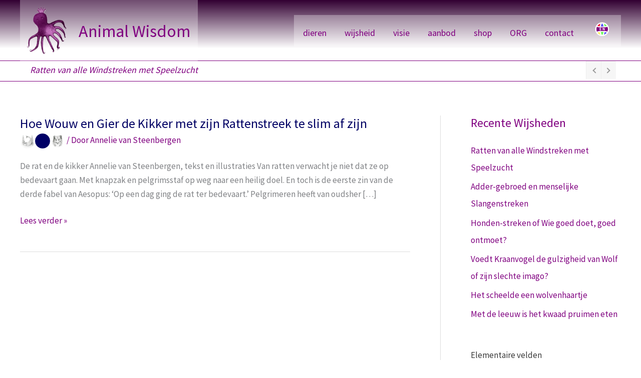

--- FILE ---
content_type: text/html; charset=utf-8
request_url: https://www.google.com/recaptcha/api2/anchor?ar=1&k=6Ld2EGgcAAAAAAGkOOa0xqszR-UHDuwEj1P1gcNt&co=aHR0cHM6Ly9hbmltYWwtd2lzZG9tLm9yZzo0NDM.&hl=en&v=PoyoqOPhxBO7pBk68S4YbpHZ&size=invisible&anchor-ms=20000&execute-ms=30000&cb=139ebz2j3kz9
body_size: 48768
content:
<!DOCTYPE HTML><html dir="ltr" lang="en"><head><meta http-equiv="Content-Type" content="text/html; charset=UTF-8">
<meta http-equiv="X-UA-Compatible" content="IE=edge">
<title>reCAPTCHA</title>
<style type="text/css">
/* cyrillic-ext */
@font-face {
  font-family: 'Roboto';
  font-style: normal;
  font-weight: 400;
  font-stretch: 100%;
  src: url(//fonts.gstatic.com/s/roboto/v48/KFO7CnqEu92Fr1ME7kSn66aGLdTylUAMa3GUBHMdazTgWw.woff2) format('woff2');
  unicode-range: U+0460-052F, U+1C80-1C8A, U+20B4, U+2DE0-2DFF, U+A640-A69F, U+FE2E-FE2F;
}
/* cyrillic */
@font-face {
  font-family: 'Roboto';
  font-style: normal;
  font-weight: 400;
  font-stretch: 100%;
  src: url(//fonts.gstatic.com/s/roboto/v48/KFO7CnqEu92Fr1ME7kSn66aGLdTylUAMa3iUBHMdazTgWw.woff2) format('woff2');
  unicode-range: U+0301, U+0400-045F, U+0490-0491, U+04B0-04B1, U+2116;
}
/* greek-ext */
@font-face {
  font-family: 'Roboto';
  font-style: normal;
  font-weight: 400;
  font-stretch: 100%;
  src: url(//fonts.gstatic.com/s/roboto/v48/KFO7CnqEu92Fr1ME7kSn66aGLdTylUAMa3CUBHMdazTgWw.woff2) format('woff2');
  unicode-range: U+1F00-1FFF;
}
/* greek */
@font-face {
  font-family: 'Roboto';
  font-style: normal;
  font-weight: 400;
  font-stretch: 100%;
  src: url(//fonts.gstatic.com/s/roboto/v48/KFO7CnqEu92Fr1ME7kSn66aGLdTylUAMa3-UBHMdazTgWw.woff2) format('woff2');
  unicode-range: U+0370-0377, U+037A-037F, U+0384-038A, U+038C, U+038E-03A1, U+03A3-03FF;
}
/* math */
@font-face {
  font-family: 'Roboto';
  font-style: normal;
  font-weight: 400;
  font-stretch: 100%;
  src: url(//fonts.gstatic.com/s/roboto/v48/KFO7CnqEu92Fr1ME7kSn66aGLdTylUAMawCUBHMdazTgWw.woff2) format('woff2');
  unicode-range: U+0302-0303, U+0305, U+0307-0308, U+0310, U+0312, U+0315, U+031A, U+0326-0327, U+032C, U+032F-0330, U+0332-0333, U+0338, U+033A, U+0346, U+034D, U+0391-03A1, U+03A3-03A9, U+03B1-03C9, U+03D1, U+03D5-03D6, U+03F0-03F1, U+03F4-03F5, U+2016-2017, U+2034-2038, U+203C, U+2040, U+2043, U+2047, U+2050, U+2057, U+205F, U+2070-2071, U+2074-208E, U+2090-209C, U+20D0-20DC, U+20E1, U+20E5-20EF, U+2100-2112, U+2114-2115, U+2117-2121, U+2123-214F, U+2190, U+2192, U+2194-21AE, U+21B0-21E5, U+21F1-21F2, U+21F4-2211, U+2213-2214, U+2216-22FF, U+2308-230B, U+2310, U+2319, U+231C-2321, U+2336-237A, U+237C, U+2395, U+239B-23B7, U+23D0, U+23DC-23E1, U+2474-2475, U+25AF, U+25B3, U+25B7, U+25BD, U+25C1, U+25CA, U+25CC, U+25FB, U+266D-266F, U+27C0-27FF, U+2900-2AFF, U+2B0E-2B11, U+2B30-2B4C, U+2BFE, U+3030, U+FF5B, U+FF5D, U+1D400-1D7FF, U+1EE00-1EEFF;
}
/* symbols */
@font-face {
  font-family: 'Roboto';
  font-style: normal;
  font-weight: 400;
  font-stretch: 100%;
  src: url(//fonts.gstatic.com/s/roboto/v48/KFO7CnqEu92Fr1ME7kSn66aGLdTylUAMaxKUBHMdazTgWw.woff2) format('woff2');
  unicode-range: U+0001-000C, U+000E-001F, U+007F-009F, U+20DD-20E0, U+20E2-20E4, U+2150-218F, U+2190, U+2192, U+2194-2199, U+21AF, U+21E6-21F0, U+21F3, U+2218-2219, U+2299, U+22C4-22C6, U+2300-243F, U+2440-244A, U+2460-24FF, U+25A0-27BF, U+2800-28FF, U+2921-2922, U+2981, U+29BF, U+29EB, U+2B00-2BFF, U+4DC0-4DFF, U+FFF9-FFFB, U+10140-1018E, U+10190-1019C, U+101A0, U+101D0-101FD, U+102E0-102FB, U+10E60-10E7E, U+1D2C0-1D2D3, U+1D2E0-1D37F, U+1F000-1F0FF, U+1F100-1F1AD, U+1F1E6-1F1FF, U+1F30D-1F30F, U+1F315, U+1F31C, U+1F31E, U+1F320-1F32C, U+1F336, U+1F378, U+1F37D, U+1F382, U+1F393-1F39F, U+1F3A7-1F3A8, U+1F3AC-1F3AF, U+1F3C2, U+1F3C4-1F3C6, U+1F3CA-1F3CE, U+1F3D4-1F3E0, U+1F3ED, U+1F3F1-1F3F3, U+1F3F5-1F3F7, U+1F408, U+1F415, U+1F41F, U+1F426, U+1F43F, U+1F441-1F442, U+1F444, U+1F446-1F449, U+1F44C-1F44E, U+1F453, U+1F46A, U+1F47D, U+1F4A3, U+1F4B0, U+1F4B3, U+1F4B9, U+1F4BB, U+1F4BF, U+1F4C8-1F4CB, U+1F4D6, U+1F4DA, U+1F4DF, U+1F4E3-1F4E6, U+1F4EA-1F4ED, U+1F4F7, U+1F4F9-1F4FB, U+1F4FD-1F4FE, U+1F503, U+1F507-1F50B, U+1F50D, U+1F512-1F513, U+1F53E-1F54A, U+1F54F-1F5FA, U+1F610, U+1F650-1F67F, U+1F687, U+1F68D, U+1F691, U+1F694, U+1F698, U+1F6AD, U+1F6B2, U+1F6B9-1F6BA, U+1F6BC, U+1F6C6-1F6CF, U+1F6D3-1F6D7, U+1F6E0-1F6EA, U+1F6F0-1F6F3, U+1F6F7-1F6FC, U+1F700-1F7FF, U+1F800-1F80B, U+1F810-1F847, U+1F850-1F859, U+1F860-1F887, U+1F890-1F8AD, U+1F8B0-1F8BB, U+1F8C0-1F8C1, U+1F900-1F90B, U+1F93B, U+1F946, U+1F984, U+1F996, U+1F9E9, U+1FA00-1FA6F, U+1FA70-1FA7C, U+1FA80-1FA89, U+1FA8F-1FAC6, U+1FACE-1FADC, U+1FADF-1FAE9, U+1FAF0-1FAF8, U+1FB00-1FBFF;
}
/* vietnamese */
@font-face {
  font-family: 'Roboto';
  font-style: normal;
  font-weight: 400;
  font-stretch: 100%;
  src: url(//fonts.gstatic.com/s/roboto/v48/KFO7CnqEu92Fr1ME7kSn66aGLdTylUAMa3OUBHMdazTgWw.woff2) format('woff2');
  unicode-range: U+0102-0103, U+0110-0111, U+0128-0129, U+0168-0169, U+01A0-01A1, U+01AF-01B0, U+0300-0301, U+0303-0304, U+0308-0309, U+0323, U+0329, U+1EA0-1EF9, U+20AB;
}
/* latin-ext */
@font-face {
  font-family: 'Roboto';
  font-style: normal;
  font-weight: 400;
  font-stretch: 100%;
  src: url(//fonts.gstatic.com/s/roboto/v48/KFO7CnqEu92Fr1ME7kSn66aGLdTylUAMa3KUBHMdazTgWw.woff2) format('woff2');
  unicode-range: U+0100-02BA, U+02BD-02C5, U+02C7-02CC, U+02CE-02D7, U+02DD-02FF, U+0304, U+0308, U+0329, U+1D00-1DBF, U+1E00-1E9F, U+1EF2-1EFF, U+2020, U+20A0-20AB, U+20AD-20C0, U+2113, U+2C60-2C7F, U+A720-A7FF;
}
/* latin */
@font-face {
  font-family: 'Roboto';
  font-style: normal;
  font-weight: 400;
  font-stretch: 100%;
  src: url(//fonts.gstatic.com/s/roboto/v48/KFO7CnqEu92Fr1ME7kSn66aGLdTylUAMa3yUBHMdazQ.woff2) format('woff2');
  unicode-range: U+0000-00FF, U+0131, U+0152-0153, U+02BB-02BC, U+02C6, U+02DA, U+02DC, U+0304, U+0308, U+0329, U+2000-206F, U+20AC, U+2122, U+2191, U+2193, U+2212, U+2215, U+FEFF, U+FFFD;
}
/* cyrillic-ext */
@font-face {
  font-family: 'Roboto';
  font-style: normal;
  font-weight: 500;
  font-stretch: 100%;
  src: url(//fonts.gstatic.com/s/roboto/v48/KFO7CnqEu92Fr1ME7kSn66aGLdTylUAMa3GUBHMdazTgWw.woff2) format('woff2');
  unicode-range: U+0460-052F, U+1C80-1C8A, U+20B4, U+2DE0-2DFF, U+A640-A69F, U+FE2E-FE2F;
}
/* cyrillic */
@font-face {
  font-family: 'Roboto';
  font-style: normal;
  font-weight: 500;
  font-stretch: 100%;
  src: url(//fonts.gstatic.com/s/roboto/v48/KFO7CnqEu92Fr1ME7kSn66aGLdTylUAMa3iUBHMdazTgWw.woff2) format('woff2');
  unicode-range: U+0301, U+0400-045F, U+0490-0491, U+04B0-04B1, U+2116;
}
/* greek-ext */
@font-face {
  font-family: 'Roboto';
  font-style: normal;
  font-weight: 500;
  font-stretch: 100%;
  src: url(//fonts.gstatic.com/s/roboto/v48/KFO7CnqEu92Fr1ME7kSn66aGLdTylUAMa3CUBHMdazTgWw.woff2) format('woff2');
  unicode-range: U+1F00-1FFF;
}
/* greek */
@font-face {
  font-family: 'Roboto';
  font-style: normal;
  font-weight: 500;
  font-stretch: 100%;
  src: url(//fonts.gstatic.com/s/roboto/v48/KFO7CnqEu92Fr1ME7kSn66aGLdTylUAMa3-UBHMdazTgWw.woff2) format('woff2');
  unicode-range: U+0370-0377, U+037A-037F, U+0384-038A, U+038C, U+038E-03A1, U+03A3-03FF;
}
/* math */
@font-face {
  font-family: 'Roboto';
  font-style: normal;
  font-weight: 500;
  font-stretch: 100%;
  src: url(//fonts.gstatic.com/s/roboto/v48/KFO7CnqEu92Fr1ME7kSn66aGLdTylUAMawCUBHMdazTgWw.woff2) format('woff2');
  unicode-range: U+0302-0303, U+0305, U+0307-0308, U+0310, U+0312, U+0315, U+031A, U+0326-0327, U+032C, U+032F-0330, U+0332-0333, U+0338, U+033A, U+0346, U+034D, U+0391-03A1, U+03A3-03A9, U+03B1-03C9, U+03D1, U+03D5-03D6, U+03F0-03F1, U+03F4-03F5, U+2016-2017, U+2034-2038, U+203C, U+2040, U+2043, U+2047, U+2050, U+2057, U+205F, U+2070-2071, U+2074-208E, U+2090-209C, U+20D0-20DC, U+20E1, U+20E5-20EF, U+2100-2112, U+2114-2115, U+2117-2121, U+2123-214F, U+2190, U+2192, U+2194-21AE, U+21B0-21E5, U+21F1-21F2, U+21F4-2211, U+2213-2214, U+2216-22FF, U+2308-230B, U+2310, U+2319, U+231C-2321, U+2336-237A, U+237C, U+2395, U+239B-23B7, U+23D0, U+23DC-23E1, U+2474-2475, U+25AF, U+25B3, U+25B7, U+25BD, U+25C1, U+25CA, U+25CC, U+25FB, U+266D-266F, U+27C0-27FF, U+2900-2AFF, U+2B0E-2B11, U+2B30-2B4C, U+2BFE, U+3030, U+FF5B, U+FF5D, U+1D400-1D7FF, U+1EE00-1EEFF;
}
/* symbols */
@font-face {
  font-family: 'Roboto';
  font-style: normal;
  font-weight: 500;
  font-stretch: 100%;
  src: url(//fonts.gstatic.com/s/roboto/v48/KFO7CnqEu92Fr1ME7kSn66aGLdTylUAMaxKUBHMdazTgWw.woff2) format('woff2');
  unicode-range: U+0001-000C, U+000E-001F, U+007F-009F, U+20DD-20E0, U+20E2-20E4, U+2150-218F, U+2190, U+2192, U+2194-2199, U+21AF, U+21E6-21F0, U+21F3, U+2218-2219, U+2299, U+22C4-22C6, U+2300-243F, U+2440-244A, U+2460-24FF, U+25A0-27BF, U+2800-28FF, U+2921-2922, U+2981, U+29BF, U+29EB, U+2B00-2BFF, U+4DC0-4DFF, U+FFF9-FFFB, U+10140-1018E, U+10190-1019C, U+101A0, U+101D0-101FD, U+102E0-102FB, U+10E60-10E7E, U+1D2C0-1D2D3, U+1D2E0-1D37F, U+1F000-1F0FF, U+1F100-1F1AD, U+1F1E6-1F1FF, U+1F30D-1F30F, U+1F315, U+1F31C, U+1F31E, U+1F320-1F32C, U+1F336, U+1F378, U+1F37D, U+1F382, U+1F393-1F39F, U+1F3A7-1F3A8, U+1F3AC-1F3AF, U+1F3C2, U+1F3C4-1F3C6, U+1F3CA-1F3CE, U+1F3D4-1F3E0, U+1F3ED, U+1F3F1-1F3F3, U+1F3F5-1F3F7, U+1F408, U+1F415, U+1F41F, U+1F426, U+1F43F, U+1F441-1F442, U+1F444, U+1F446-1F449, U+1F44C-1F44E, U+1F453, U+1F46A, U+1F47D, U+1F4A3, U+1F4B0, U+1F4B3, U+1F4B9, U+1F4BB, U+1F4BF, U+1F4C8-1F4CB, U+1F4D6, U+1F4DA, U+1F4DF, U+1F4E3-1F4E6, U+1F4EA-1F4ED, U+1F4F7, U+1F4F9-1F4FB, U+1F4FD-1F4FE, U+1F503, U+1F507-1F50B, U+1F50D, U+1F512-1F513, U+1F53E-1F54A, U+1F54F-1F5FA, U+1F610, U+1F650-1F67F, U+1F687, U+1F68D, U+1F691, U+1F694, U+1F698, U+1F6AD, U+1F6B2, U+1F6B9-1F6BA, U+1F6BC, U+1F6C6-1F6CF, U+1F6D3-1F6D7, U+1F6E0-1F6EA, U+1F6F0-1F6F3, U+1F6F7-1F6FC, U+1F700-1F7FF, U+1F800-1F80B, U+1F810-1F847, U+1F850-1F859, U+1F860-1F887, U+1F890-1F8AD, U+1F8B0-1F8BB, U+1F8C0-1F8C1, U+1F900-1F90B, U+1F93B, U+1F946, U+1F984, U+1F996, U+1F9E9, U+1FA00-1FA6F, U+1FA70-1FA7C, U+1FA80-1FA89, U+1FA8F-1FAC6, U+1FACE-1FADC, U+1FADF-1FAE9, U+1FAF0-1FAF8, U+1FB00-1FBFF;
}
/* vietnamese */
@font-face {
  font-family: 'Roboto';
  font-style: normal;
  font-weight: 500;
  font-stretch: 100%;
  src: url(//fonts.gstatic.com/s/roboto/v48/KFO7CnqEu92Fr1ME7kSn66aGLdTylUAMa3OUBHMdazTgWw.woff2) format('woff2');
  unicode-range: U+0102-0103, U+0110-0111, U+0128-0129, U+0168-0169, U+01A0-01A1, U+01AF-01B0, U+0300-0301, U+0303-0304, U+0308-0309, U+0323, U+0329, U+1EA0-1EF9, U+20AB;
}
/* latin-ext */
@font-face {
  font-family: 'Roboto';
  font-style: normal;
  font-weight: 500;
  font-stretch: 100%;
  src: url(//fonts.gstatic.com/s/roboto/v48/KFO7CnqEu92Fr1ME7kSn66aGLdTylUAMa3KUBHMdazTgWw.woff2) format('woff2');
  unicode-range: U+0100-02BA, U+02BD-02C5, U+02C7-02CC, U+02CE-02D7, U+02DD-02FF, U+0304, U+0308, U+0329, U+1D00-1DBF, U+1E00-1E9F, U+1EF2-1EFF, U+2020, U+20A0-20AB, U+20AD-20C0, U+2113, U+2C60-2C7F, U+A720-A7FF;
}
/* latin */
@font-face {
  font-family: 'Roboto';
  font-style: normal;
  font-weight: 500;
  font-stretch: 100%;
  src: url(//fonts.gstatic.com/s/roboto/v48/KFO7CnqEu92Fr1ME7kSn66aGLdTylUAMa3yUBHMdazQ.woff2) format('woff2');
  unicode-range: U+0000-00FF, U+0131, U+0152-0153, U+02BB-02BC, U+02C6, U+02DA, U+02DC, U+0304, U+0308, U+0329, U+2000-206F, U+20AC, U+2122, U+2191, U+2193, U+2212, U+2215, U+FEFF, U+FFFD;
}
/* cyrillic-ext */
@font-face {
  font-family: 'Roboto';
  font-style: normal;
  font-weight: 900;
  font-stretch: 100%;
  src: url(//fonts.gstatic.com/s/roboto/v48/KFO7CnqEu92Fr1ME7kSn66aGLdTylUAMa3GUBHMdazTgWw.woff2) format('woff2');
  unicode-range: U+0460-052F, U+1C80-1C8A, U+20B4, U+2DE0-2DFF, U+A640-A69F, U+FE2E-FE2F;
}
/* cyrillic */
@font-face {
  font-family: 'Roboto';
  font-style: normal;
  font-weight: 900;
  font-stretch: 100%;
  src: url(//fonts.gstatic.com/s/roboto/v48/KFO7CnqEu92Fr1ME7kSn66aGLdTylUAMa3iUBHMdazTgWw.woff2) format('woff2');
  unicode-range: U+0301, U+0400-045F, U+0490-0491, U+04B0-04B1, U+2116;
}
/* greek-ext */
@font-face {
  font-family: 'Roboto';
  font-style: normal;
  font-weight: 900;
  font-stretch: 100%;
  src: url(//fonts.gstatic.com/s/roboto/v48/KFO7CnqEu92Fr1ME7kSn66aGLdTylUAMa3CUBHMdazTgWw.woff2) format('woff2');
  unicode-range: U+1F00-1FFF;
}
/* greek */
@font-face {
  font-family: 'Roboto';
  font-style: normal;
  font-weight: 900;
  font-stretch: 100%;
  src: url(//fonts.gstatic.com/s/roboto/v48/KFO7CnqEu92Fr1ME7kSn66aGLdTylUAMa3-UBHMdazTgWw.woff2) format('woff2');
  unicode-range: U+0370-0377, U+037A-037F, U+0384-038A, U+038C, U+038E-03A1, U+03A3-03FF;
}
/* math */
@font-face {
  font-family: 'Roboto';
  font-style: normal;
  font-weight: 900;
  font-stretch: 100%;
  src: url(//fonts.gstatic.com/s/roboto/v48/KFO7CnqEu92Fr1ME7kSn66aGLdTylUAMawCUBHMdazTgWw.woff2) format('woff2');
  unicode-range: U+0302-0303, U+0305, U+0307-0308, U+0310, U+0312, U+0315, U+031A, U+0326-0327, U+032C, U+032F-0330, U+0332-0333, U+0338, U+033A, U+0346, U+034D, U+0391-03A1, U+03A3-03A9, U+03B1-03C9, U+03D1, U+03D5-03D6, U+03F0-03F1, U+03F4-03F5, U+2016-2017, U+2034-2038, U+203C, U+2040, U+2043, U+2047, U+2050, U+2057, U+205F, U+2070-2071, U+2074-208E, U+2090-209C, U+20D0-20DC, U+20E1, U+20E5-20EF, U+2100-2112, U+2114-2115, U+2117-2121, U+2123-214F, U+2190, U+2192, U+2194-21AE, U+21B0-21E5, U+21F1-21F2, U+21F4-2211, U+2213-2214, U+2216-22FF, U+2308-230B, U+2310, U+2319, U+231C-2321, U+2336-237A, U+237C, U+2395, U+239B-23B7, U+23D0, U+23DC-23E1, U+2474-2475, U+25AF, U+25B3, U+25B7, U+25BD, U+25C1, U+25CA, U+25CC, U+25FB, U+266D-266F, U+27C0-27FF, U+2900-2AFF, U+2B0E-2B11, U+2B30-2B4C, U+2BFE, U+3030, U+FF5B, U+FF5D, U+1D400-1D7FF, U+1EE00-1EEFF;
}
/* symbols */
@font-face {
  font-family: 'Roboto';
  font-style: normal;
  font-weight: 900;
  font-stretch: 100%;
  src: url(//fonts.gstatic.com/s/roboto/v48/KFO7CnqEu92Fr1ME7kSn66aGLdTylUAMaxKUBHMdazTgWw.woff2) format('woff2');
  unicode-range: U+0001-000C, U+000E-001F, U+007F-009F, U+20DD-20E0, U+20E2-20E4, U+2150-218F, U+2190, U+2192, U+2194-2199, U+21AF, U+21E6-21F0, U+21F3, U+2218-2219, U+2299, U+22C4-22C6, U+2300-243F, U+2440-244A, U+2460-24FF, U+25A0-27BF, U+2800-28FF, U+2921-2922, U+2981, U+29BF, U+29EB, U+2B00-2BFF, U+4DC0-4DFF, U+FFF9-FFFB, U+10140-1018E, U+10190-1019C, U+101A0, U+101D0-101FD, U+102E0-102FB, U+10E60-10E7E, U+1D2C0-1D2D3, U+1D2E0-1D37F, U+1F000-1F0FF, U+1F100-1F1AD, U+1F1E6-1F1FF, U+1F30D-1F30F, U+1F315, U+1F31C, U+1F31E, U+1F320-1F32C, U+1F336, U+1F378, U+1F37D, U+1F382, U+1F393-1F39F, U+1F3A7-1F3A8, U+1F3AC-1F3AF, U+1F3C2, U+1F3C4-1F3C6, U+1F3CA-1F3CE, U+1F3D4-1F3E0, U+1F3ED, U+1F3F1-1F3F3, U+1F3F5-1F3F7, U+1F408, U+1F415, U+1F41F, U+1F426, U+1F43F, U+1F441-1F442, U+1F444, U+1F446-1F449, U+1F44C-1F44E, U+1F453, U+1F46A, U+1F47D, U+1F4A3, U+1F4B0, U+1F4B3, U+1F4B9, U+1F4BB, U+1F4BF, U+1F4C8-1F4CB, U+1F4D6, U+1F4DA, U+1F4DF, U+1F4E3-1F4E6, U+1F4EA-1F4ED, U+1F4F7, U+1F4F9-1F4FB, U+1F4FD-1F4FE, U+1F503, U+1F507-1F50B, U+1F50D, U+1F512-1F513, U+1F53E-1F54A, U+1F54F-1F5FA, U+1F610, U+1F650-1F67F, U+1F687, U+1F68D, U+1F691, U+1F694, U+1F698, U+1F6AD, U+1F6B2, U+1F6B9-1F6BA, U+1F6BC, U+1F6C6-1F6CF, U+1F6D3-1F6D7, U+1F6E0-1F6EA, U+1F6F0-1F6F3, U+1F6F7-1F6FC, U+1F700-1F7FF, U+1F800-1F80B, U+1F810-1F847, U+1F850-1F859, U+1F860-1F887, U+1F890-1F8AD, U+1F8B0-1F8BB, U+1F8C0-1F8C1, U+1F900-1F90B, U+1F93B, U+1F946, U+1F984, U+1F996, U+1F9E9, U+1FA00-1FA6F, U+1FA70-1FA7C, U+1FA80-1FA89, U+1FA8F-1FAC6, U+1FACE-1FADC, U+1FADF-1FAE9, U+1FAF0-1FAF8, U+1FB00-1FBFF;
}
/* vietnamese */
@font-face {
  font-family: 'Roboto';
  font-style: normal;
  font-weight: 900;
  font-stretch: 100%;
  src: url(//fonts.gstatic.com/s/roboto/v48/KFO7CnqEu92Fr1ME7kSn66aGLdTylUAMa3OUBHMdazTgWw.woff2) format('woff2');
  unicode-range: U+0102-0103, U+0110-0111, U+0128-0129, U+0168-0169, U+01A0-01A1, U+01AF-01B0, U+0300-0301, U+0303-0304, U+0308-0309, U+0323, U+0329, U+1EA0-1EF9, U+20AB;
}
/* latin-ext */
@font-face {
  font-family: 'Roboto';
  font-style: normal;
  font-weight: 900;
  font-stretch: 100%;
  src: url(//fonts.gstatic.com/s/roboto/v48/KFO7CnqEu92Fr1ME7kSn66aGLdTylUAMa3KUBHMdazTgWw.woff2) format('woff2');
  unicode-range: U+0100-02BA, U+02BD-02C5, U+02C7-02CC, U+02CE-02D7, U+02DD-02FF, U+0304, U+0308, U+0329, U+1D00-1DBF, U+1E00-1E9F, U+1EF2-1EFF, U+2020, U+20A0-20AB, U+20AD-20C0, U+2113, U+2C60-2C7F, U+A720-A7FF;
}
/* latin */
@font-face {
  font-family: 'Roboto';
  font-style: normal;
  font-weight: 900;
  font-stretch: 100%;
  src: url(//fonts.gstatic.com/s/roboto/v48/KFO7CnqEu92Fr1ME7kSn66aGLdTylUAMa3yUBHMdazQ.woff2) format('woff2');
  unicode-range: U+0000-00FF, U+0131, U+0152-0153, U+02BB-02BC, U+02C6, U+02DA, U+02DC, U+0304, U+0308, U+0329, U+2000-206F, U+20AC, U+2122, U+2191, U+2193, U+2212, U+2215, U+FEFF, U+FFFD;
}

</style>
<link rel="stylesheet" type="text/css" href="https://www.gstatic.com/recaptcha/releases/PoyoqOPhxBO7pBk68S4YbpHZ/styles__ltr.css">
<script nonce="QutekUelH6nJAseGVj89FQ" type="text/javascript">window['__recaptcha_api'] = 'https://www.google.com/recaptcha/api2/';</script>
<script type="text/javascript" src="https://www.gstatic.com/recaptcha/releases/PoyoqOPhxBO7pBk68S4YbpHZ/recaptcha__en.js" nonce="QutekUelH6nJAseGVj89FQ">
      
    </script></head>
<body><div id="rc-anchor-alert" class="rc-anchor-alert"></div>
<input type="hidden" id="recaptcha-token" value="[base64]">
<script type="text/javascript" nonce="QutekUelH6nJAseGVj89FQ">
      recaptcha.anchor.Main.init("[\x22ainput\x22,[\x22bgdata\x22,\x22\x22,\[base64]/[base64]/bmV3IFpbdF0obVswXSk6Sz09Mj9uZXcgWlt0XShtWzBdLG1bMV0pOks9PTM/bmV3IFpbdF0obVswXSxtWzFdLG1bMl0pOks9PTQ/[base64]/[base64]/[base64]/[base64]/[base64]/[base64]/[base64]/[base64]/[base64]/[base64]/[base64]/[base64]/[base64]/[base64]\\u003d\\u003d\x22,\[base64]\\u003d\\u003d\x22,\x22bkpRw7bDrsKkb0ErfcOZwqYVw6wFw4QbKC5FYTMQAcKBQMOXwrrDo8K5wo/Cu1jDkcOHFcKUK8KhEcKnw5zDmcKcw5jChS7CmRgPJV9WVE/DlMO8UcOjIsKGDsKgwoMaGnxSZ3nCmw/CmG5MwozDq1R+dMKHwpXDl8KiwrxFw4VnwrzDr8KLwrTCkcOnL8Kdw5vDusOKwr41UijCnsKMw4nCv8OSIlzDqcOTwr/DtMKQLQbDiQIswpNRIsKsworDjzxLw4IZRsOsUkA6TFJ2wpTDlHEtE8OHWMKnOGAbU3pFCsOGw7DCjMKzccKWKRV7H3HCnyIIfA3Ch8KDwoHCrXzDqHHDicOUwqTCpRnDvwLCrsO9FcKqMMK6wrzCt8OqBMKqesOQw7vCtzPCj0/[base64]/Cp8KXPMONGsKKworCvcK2w75jw4TCncK8w7tsdcKHZ8OhJcO4w7TCn07ClcOrNCzDsEHCqlwcwqjCjMKkL8O5wpUzwrokIlYiwpAFBcKTw7QNNVcpwoEgwpvDp1jCn8KgPnwSw6DCkypmLcO+wr/DusOrwpDCpHDDjMKlXDh+wp3DjWBCBsOqwoplwovCo8O8w5Byw5dhwr/ClVRDYA/[base64]/DtSErwpjChAEpwoPDuMKrwodiwohLNVPDtMKcwrAZHzYRacKOwqjDusK4CsOzAcK9w4M2HcOqw43Di8K2FwBZw6DClg91bCt8w63Ct8OaEcOwRC/[base64]/[base64]/w77DsSowDXfDmWAiw60/EsOQw6ZLbz/DgMKgD0w0w54lUMOTw4vDg8KIAcKob8Kxw7zDpMKFWQhOw6sPY8KeScOnwqvDjX7CtMOmw5vChhoaasOeCEDCuhw2w55oM19owq/CgkxCwqzCucOew4NsVsK4wqfCnMOkBMO3worDtcKHwrfCmWjCmXxLdVHDrMKjOGhywrDCvsK2wr9bw4XDk8OOwqvCqWlATW4hwqQ/woDCphM/w6olw7QXwrLDpcOpX8KgXMK4wo/CqMK6wqDCpHBMw7PClcO1fwofOsKZJWfDoh3CknvCjcOXAMOsw5LCnMOXDnfCisKcw58bDcKtwpDDunrCvMKCJVbDvk3Cqi3Dn0PDs8Osw5t+w6bChjTCsWQ3wp8pw6N8KsKsU8OGw51SwqhcwqDCuWvDn1cTw53Dvy/[base64]/[base64]/MsKrwr/DmjXChsOsMsOAeyPCpEpsccKXwpsQw73ChMOhL24fLUZ0w6ddw6skTMKow50lwqPDsm1hwoTCqGlswqTCui93FMOTw5rCi8KFw5nDlhhQC1TCj8OmUBRZIcK/MxLDiFDCvsOMKWPCoXZCe2TDmGfCnMOLw6fCgMOaanfDjT0LwpPDqwAhwq/[base64]/DhsKPJ8OIwoRLfRnCvEzCmMKgYcOaw4fDt8KtwpbCk8Omw6vCkW9swpobWnLCmR5zJG/[base64]/CkMO1bMK4YGVZV8KhVWnClz5Dw4TDpyDCiWfCphLChwjDlmZNwqjDokrCicOJZANMGMKRwqkYw4gJw4LCkzsBw5I8NsKbV2vCv8OPP8KuZG/CjRnDnSc6Hzk1CsOjHsOkw55Dw5ldG8K4w4XCkFtcC3zDvMOiw5J+LMOWO1PDtMOMwp7CqMKCwqp0wqh8RUpIBkLCoS7Cl0jDtV3CisKEScO7VMOYCFLDgcOUSAPDhHZdDF7DvMKnI8O2wptTCVMgQ8OMbsK1wrM/VMKdw53DiUguLCzCsgNdwqccwrDDk3vDqS9ow4ZEwqzCrHbCtsKPScOZwqDCrQxswpXDsnZCQMK/VGo/w7Bww7gtw4VSw6pDNsOkHMO+RMOTZMOsMsOGwrXDt1fDok3CiMKAw5nDqMKJdFfDtx4bwpHCu8OXwrXCq8K8IyRiwqZ5w6nDuWsEKcO5w6rCsDM+wpRqw4k6FcOBwqTCqExNSQ9vI8KFP8OAwpAiEMOcfWrDksKmE8O9M8OPwpMiTcOKYMKAwoBnDx/CrwXDuB1qw6lhQljDj8KPYMK4wqokUcK2eMKTGnrCrcOjZMKNw6fChcKrNG93wrVbwofCoHVWwpjDuRIXwrPCo8KlJVFlLXkkfsOzHk/[base64]/DokNJwqLDssObw7kxCcOAw4rCq8K/w60ec8KxwrfCocKWCsOiW8OgwrltBiJKwrnDk13CkMOOQ8OYw6s0wqxWBcOzfsObwpsdw6kCcifCujNxw4HCkC4Hw5UAPS3Cq8OLw5fCnH/[base64]/w4chFcO5GsOZw58Bw5/[base64]/Nk3DkcKvw47DpWlcB1Qpw5Z7AcOPXAPCunvDi8K4EsOZGsOAwp7CkBbDrcO7ZMKOwqLDkcKHJsOGwpRxw7/DjDJDbsKBwotQJCDCszrDv8OGwpbDsMOjw5towrrCh2JhP8Ohw6VWwr5rw6d4w63CksKWKMKKwpDDr8KFCn8+YFnDthVjVMKuw68XKnIxRxvDiH/DocOLw7QjMsKAw69MV8Omw7zDlcKBBsKPwrZ0w5hVw6nCshLCkwnDkMKpB8KST8O2wpDDgz4DdGchw5bCisOWRcKOwp8kHsKiSCjCn8Ojw5zCohzDpsKgw4nDvcKQT8O8W2JyTMKOHnw+wopSw5bDphdRwr5lw6wBWQDDs8Kgw5w6IsKOwo7CnH1TNcObw6vDjl/CqSA2w70vwrk8I8KhW0AzwqHDrcKXCF5zwrY5w4TDrW8cw5vCvhUDew/CqignaMKxw5zDt3x6TMO2TlMoOsK/K0Eiw7/Cj8KZLh/Di8KcwqHDvQouwqDDpsOxwqg3wqLDocO1F8O6PARAwrLCmy/DgF0ewonCuw9hwojDk8KBcXNDHMOCHjlxL2jDqsKpUMKUwpPDv8KmfFMgw5xrX8KEC8OkDMO3WsK8KcOCw7/DvcOGDCTClysNwp/CvMOkfcKvw7hew7rDnMO4PyxAdsOow4fCncORaQkqFMOZwqtkw7rDlUvCisOCwoNTSMKvQsO2AcK5wpzCpMOgGEsLw44uw4gkwp3CqHbCrMKdVMOBw63DlgIrwq5hwqVHwoJBwqDDhlDDrzDCmVBXw4TCjcOYwpjCk3LDsMO5w6fDhX/Ci1jCmwvDk8Ojf1jDmRDDisOowpfCkcKEYMO2XcKxNMKAPcOIw7rDmsOOwqnChB07dSpeVURWKcOZCsOzwq3DtsKvwoRCw7HDsGwtIsOOSiJrJsOGUGtbw5wvw756HMOPYcOXAcOEcsO7KMO9w5pSYCrCrsO9w7AjesKwwoNxwo7Cvn/CucKIw5PCncK3w6DDisOsw7ZLwptWecO7wpJDaxvDoMOCJsOUwpILwrbCsnrCj8K2w6jDiQzCsMKUTDkkwpbDjAscVGVTfU13eyp8w7zDhF9TLcOwT8KVJQMeIcK4w6fDnA1obmrCkSVqQncNMWLCpl7DsQ7ClCbCoMK1IsKRQcOoCsKLEsKvREgvajlAe8K5JFkSw6/[base64]/CvA7Dn8K2wpXDtMOQRMOMwrvCncO6OsKFw63DocObXMKdwrFiP8KBwrjCocOKc8O4G8OVFz7DmXAQw5JowrPCp8KbPMKWw6XDuUppw6PCu8KtwoocOxDCqsOIKsKVwrfCpmvDrBo/wpg0wpMBw5ZpFBrCikszwpbCssKUMMKcHmXDg8Kuwr4xwqjDoTZ1wpBLOy7Ck2/[base64]/[base64]/bkEQw5BywrpFw69awpNVL07CiWzDixzCnnkNbMOWExYYwoE3wpvDlDPCqMOtwr1mTsKKQAXDmRXCssKFV07CrXnCsV8QW8ORVFkBXEzDusOww60ywrcRecO6woTCmE3CgMOww5gpwoDCrlzCpREtZk/[base64]/CmlxzKR7DiwHCpMOqw4DChsODw7rCiDtgwr/[base64]/CtcKsDXVRwq9uNcKfwpfCgVvDmwMGw6EKKsOVEMKEIA/Cvn3DtsK7wpLDjsKDUR8hQm9ew41Gw5wkw7PDh8OIKk3CvcKsw7Z0Exd+w7sEw6jCh8O8w54QPsOywpTDtGTDgTJjCMOkwoJND8KgKGTCmcKCw75vwoPDjcOBTTTDj8O/wpMEw5snwpjCnyl2QsKeEQZiZlvCgsKdORoGwrzDtsKfJMOgw7fCsXA/[base64]/DrSFCwqbDicKDwqbDh0FNU8Odw7I4Iiwewphtw745I8O7w7wtwpQLLnVPwpdEYcK8woLDksOGw7F2KMORw5bCkcO1wpwYOzPChcKeTcK8TD/DniAGwpnDvjzCvFZXwpzCk8OHLcKiHz3Cq8KGwqc/NsOgw4HDiiQkwoYQPcOVXMOOw7XDlMOHcsKiwrhdFsOrMMOJV0pfwpHDryXDtifDlh/[base64]/O8KpPnRsw6x7IMKbDx4gwpHDkXJ0UD5dw63DjnA4wo4Zwr0YZnItXsKtw5Flw4ZIX8KnwoVDOsKKX8OgFFzCs8OvWSJqw4jChMOtZiQHDDbCs8ODw6R/Bxglw5I2woLDncKnU8Ocwrs1w63Do2/DkMKlwrLCvcO5fMOlTsO5wobDrsKhS8KnRMKKwrPDpWXDqT7CjWFUFjHDnsOcwrfDsDfCscOTwoRTw6vCmUcHw5vDoikOf8K9ZkXDtEHCjg7DlDbCtsK/w7cmWMKOZ8OlT8KdPMOfw5nCl8Kbw5Qaw6B1w5l+T2DDhHfDucKCYsKYw6U2w73DvQ/DjMOYBGw2JsO6BMKzK3TCvcOBKSM3NMOnwq1hEknDiVRJwoBHbsKNIXgDw5/Dl37Dj8OcwpksO8OVwrDCtFlTw4R2UMOiQTnDmkTCh28PcFvCv8OCw5fCjycsODwLO8Kjw6cYwqVewqDDm3MLejHDkzrCq8KYYw3Ct8OIw7w0wosUwqYRw5pnVsKaN1xVTsK/wo/Dt3VBw4TDlMK3w6JoKMK0e8OBw5wlw77CliHCk8Oxw7/Co8OTw4xiw6XDksOidglaw4/DnsKrw7U3d8O4TzsRw6YXcXbDoMOtw4BRfsOlazt3w5rColdiYzBYQsO1w6fDn0dewr4nfcKcfcKnwpvDqR7CrmrDisK8dsKwdGrCicK4wqrDuRUuwp0Ow6MhL8O1wpAYSkrColQ/RDtXQMKawr3CoCRkcEkQwrLCi8KyeMO8wrvDiWPDvH3CrMOJwqwAZjtEw409FMK5KsOPw7fDrFQae8Kyw41vV8K8wpzDlhDDtHjDn1oEUMONw40twohKwr19LXjCtMOyZlwvCcOAC0sAwpsnBVzCtMKqwow/[base64]/Dgx0jw7rCoAfDmijCm8OcwrsAWnXCkMK+Sz5ywpY5wo50w5HDh8KLWCY9wqTCrMKUw5gAC1bDmcOtwpTCtXl0w6/Dj8KdYQFPUMONLcOFwprDuwjDjsOXwr/CqcOkGcOwZ8OhDsOEw4zCrkrDvjBBwpXCtkxBIzV7w6Aob00RwqnCjlDDpMKiA8OhesOSaMOLw7HCksK/YsKvwqbCpcOJV8OTw6vDkMKpCBbDqinDjFfDiCx4Whc8wqDDrAvClMOIw6PDtcONwopjcMKrwp5iDRhswq4zw7RSwqbDl3Y7wqTCsE4oMcO5wrjCrMK4c3zDm8OgIsOmX8K+cj12bEvCjsKHSsKOwqJsw6bCmCECwqI/w7nCgcKZR00VdnUqwoLDrgnCn0nCtm3DrsOxMcKewr3DhQLDnsODRj/DsTBuw5clbcK4wqrDucOpVMOZwq3CjMOgGEPCrEzCvDfCklbDgAYgw54tW8OcacK/w5cCWcOqwoPCq8KLwqsMD1DCpcOqAGsaIsKTZ8OzTSLChmjDlcO7w5svDG3CsyNbwo4nNcOsV0F1wojCoMOOJ8KJwpvCrhp/L8KNWzMxKsKtQBDCn8KBd1jDv8Knwo9BQ8K1w6DCosO3FT0rcybDo1cMOMKUdi/[base64]/[base64]/DqUM/[base64]/wq/DiMO+w4nCoXrCs8KIHsKCwr3ClcOpKQDDmsKFwqvCmzPCi30Mw7DDiDcBw5x7ajDCjMKqwrrDglDDklbCnMKXw55aw6AOw6MFwqcdw4HDvDMuUcKRbcOzw4fCoyVrw79swpI6NsOgwrTCkW7CuMKdHsOfQMKMwpnDmVTDrQtxwoHCmsOMw59bwqxvw5/CgMO4QifCk2B9HmbCtBjDhCTCqjQMAhPCrcOaABx+wpbCpV/Dp8ONJ8KxDVFZVsOtY8K0w7rCkHDCq8KeOsOWw5PCtsOSw5tgBQXCncKDw74Lw7TDjMOaEcKmaMKbwpLDl8O8wrgeX8ODY8KzaMOCw7k8w5xBRFpbVBnCksKQLEHDosO5w5FOw6/DmMOQF3vDgHkrwqDCol8hbxI/KsO4csK9YTBZw4XDhCdow7jCr3NACMOXMC7DksOrw5UEwpdXw4obw7HChsOawqvDuUDDg0hZw5srfMOBfELDhcOPCcKyEyTDiis2w5PCtz/CpcOTw6LDu1tKGw3DoMKHw4F0L8K/wodawrTDihfDtC8gw5ozw4Akwp3Dgilzw6gIM8KRfAddeQ/[base64]/CmlZHWcK4wpNsw5LDtRTDrMObwoEiw6w6T0jCvhsEdWbCm8O0ScO8EcOWwrLDtBMjd8O1wp0Mw6fCsyw2fMO+wpA7wo3DhMKnw6ZSwpxGZwxJw6d0MxXClMK6wowOw4rDvx49wrJHQiFWcG7Cu0xNwqLDvsK2SsKXPsOAeBnCo8K3w4fDmMKgw6hswrlYMwzCoj/DpT9UwqfDrDgJB2vDqV1NXTM+w4rCl8Kbwrd3wpTCqcOSCMKaOsKHJMKuGV1VwpjDsT7ClAvCoTfDtx7CkcKzO8OHVloVOGIIG8Ohw4t8w6xlfMKpwrbDlE0NGCciwqzClVktYSrDuQxnwqfCnzsaCsKQRcKYwrPDvR1gwqsyw6/CnMKKwqTCgTgXw4V7w7R9w5zDlwFAwpA9LyJSwpwwEMKZw4DDqwBOwrpke8KBwrHCvcKwwpXCs20hRWAJSyXCo8K5VQHDmCdSYcOALcO8wosRw7bDhMKpJUV7XMKTfMOOXMOkw4gWw6/DocOmPcKxNMO/w5RqYzppw74QwrppJjYFB3PCu8KhaxPDtcK4wojCtUzDuMK8w5bDlRYKXjEnw5fCrMO0OWc+w515NT4MJR3ClCIkwpbCoMOWWkR9Z2YQw6zCjTbCnzrCr8Kdw47Dhixhw7dOw6Q5AcOjwpfDnFBBwp0vAEFKw7srI8OLLwrDgSIRw6kRw5DCu3hEBz10wpUMDsO/E1hcNsKLfcKSPmFqwrvDucKVwrlwOWfCo2DCvQzDiXFDDDXCvS/CpsKSCcOswo8NaBgQwpE6GQ7CqAJhYwMXJU5NA1gPwqlIwpFJw7UFGsKIEcOud13DtA5MKCnCscOswoDDnMOfwq9JVsOfM3nCm1nDqk9Vwox2XsOxdS5gw5A6wobDucOCw5kPf2o8w4Rrfn/DncK7BzAjO2FiShdGRy8pwpdfwqDClyIQw6YNw4cqwo0Bw7Mbw5omwoMvw4HDoyjCvERqwrDDnR54FSBHREQZw4ZTF3hQd1PCv8O/w5nDo17DjlrDvjjCqXkWByJ3RcO8wqfDoz5uOcKPw7lFw73DuMONwqwdwo5OMMKPd8KsOHTCisOcw4cuMMKVw59hwpfCsSnDs8O8EBfCuQoYSCLCm8OORsKdw4YXw5LDr8Ocw5TCmMKuPsO6wrBJw6zCmA7CrMKOwqPDk8KDw6hDwpNFQV1+wqsmc8OnCMKgwqY9w4/DosOPw5MkORnCqsO4w6vDuyrDl8KmE8OVw5rDgcOew4DDm8Klw57DpjEHD1slDcOfZTXDqADCsVUGfn8iFsO+w4vDj8KRUcKbw5oSB8K9NsK7wrAAwqgXXsKiwpoFwoTCogdxfURHwo/CnVXCpMO3K0vCt8KOw6U2wpPCjBrDgwUcwpYJB8KlwpcgwooYNW7CnsOww7Aowr/DkhHChWlXIVHDsMOgFAUowo8rwq9udwvDgRTCu8KMw4YhwrPDp20zw7cKw51ffFvCjsKKwroCwrtLwoJqw5YSw7dswppHMS8Kw5zCvFzDtMOewoPDpHZ9FsKww5TCmMKzE09LNgjChMOAbxfDucKoTsK0wpzDukNeM8Omwos/PsK7w7xPSsOQAsKDQTBRw7DDrsKlwrLCj3BywqJLwr/DjmfDssKOOEN/wpUMw6tQHmzCpsOlTRfCg24Iw4N5w7w2EsOWdhJOw5LCp8OjacKAw4NawolCfW9edArDhwYzBMOqOGjDmMOBc8K4RFcRc8OJDsODwpvDozDDmcOZwoElw5cYLUVew7bCvRs2S8Ozwo04w4jCrcKeEG0bwp/Dqy5Jwq/DoxRaMGrDs1/DrMO0RWd1wrfDnsOSw591w7PDi3rDm3PCpV3DrV8fIgzCgcKxw7FPGcKMMQBaw50Pw7Z0woDDkwsGMsOFw4vDpMKawr3Dp8O/[base64]/[base64]/[base64]/wqpJGBnDtiURDU3DrwHCvRQ1w5FtFxBFBj1fOVTDrMKXasKMH8KTw5fConzCpSbDosOmw53DiW9ow7fCj8O4wpYPJMKaNcK/wrvCoRLDtDbDhj0mXMKtYnvDoRF7AcOjw4Y7w5JuOsKWWihlwonCijptPA0dw5jDu8KaFjbCrMO3wpnCiMKfw5VHWAVBw4rCisKEw7NmJ8K1wr3DocKwKcKFw5LDosKgwo/ClxESM8Kywp5Zw6Z7FMKewq3CmsKjMCrCvMOpXCTCjsKxMjfChMKkw7fCt3bDokTDv8Oiwqt/w4vCn8OeKGHDkBTCsErDg8OvwrrDrhbDtE05w6M+KsKkX8O/wrrDgjXDoELDkgXDi1VXOFsRwpkbwoDCvCE4HcK1CcO5wpZvXx0kwog3TmHDvQ/[base64]/wqNfw73Do8Okw5bCngzDrMKBw6wDR8OIZzLCocOjw4V7KEl1w4Mjb8OAwoLCgFrDmsOUw7XCvD3ClsOYb3DDgW7Chj/ClVBCEMKPQcKbVsKQdMK7w6N2asKUakEkwqZcOsKcw7TDkAokPT9ke38Hw4TDssKdwqw3MsODORYOKC8jIMKRMn1kBAdZIwxZwqYKY8OOwrQLwr/DqsKOwrtGXn14NMOUwptLwqDDv8K1W8OGXsOTw6nCpsKlO1giwpHClMKmBcK4MMO7w63Cu8OBw6JBSHIYUsOMRBtcFHYIw4HCmsKbd3dpZCwNA8O+wrBww5g/w7pvwqt8w53ClWVpDcKPw71YB8OswpXDgFIJw67DoU3Cm8OVQ0XCtMK1azUdw691wo1zw4tAB8KCd8O/OHXCqsK6CMK+AnErQMKww7Vqw7xxbMOpa0pqwqvCmTZxDMKVJAjDjGrCu8Obw7zCiHpNQcKqH8K/FizDh8OUFjnCv8Oec1PCrsKQA03DkcKEAyfCpwrDlS7CvhHDu1vDhxMKwrDCkMOPRcOmw7oXw45BwpbCpcKVKXQKKRNFw4DDksKIwocqwrDClVrCgjctCmfClMK9WyDDpcKxWkzDqMOfdwjDhhbDvsKSOBXClwfDmcKLwoZyL8O3B0l/w49Nwo/CmMKiw4xoDlw3w7HDq8OeIsOTwrTDpsO2w6Nxwr0eKTJrCS3DpcKmX0jDgMO9wojCqkPCvTLDu8K3J8KrwpJowq/CmC8oNAYUw7TDtwjDnMO2w6PCp0I3wp1Hw5RFasOVwqjDvMKGJMK8w5dcw5Nlw5IhHU9dWDvDjXXCm1bDgcODMsKXGBAqw7pMDMONalRow6DDmcOAZmvCp8KWR05ETMOCXsOZL2/[base64]/Gid5a8K8KcKeYRdVFD3Ct8Oiw4JcHcO0G1RLT3B7wr/CtcOxS03DpQXDjT7DpxXCtMKLwokUM8KKw4PCuy7DgMOfSQLCoGE8WFN+csKUN8OhHh7CuBkHw4tfLhDDocOswovCjcOcfFwcwobCrBFyUnTCv8KAwovDtMOhwoTDmMOWw4zDj8OWw4YNR1LDqsKfE1l/KcOuw6oow5vDtcOvw63DqxXDgsKCwrLCncKPw44iP8KOdGnDs8K5JcKOGMO7wq/Dmktlw5JNwpkJC8K/TQ/ClsKTwrzCvXzCuMOlwpHChsOoeR4twpLCjcKVwqrDo0Fww45mXsKpw4osJMO3wqh/wrtYWl5Vdl3DthxpY3Jgw4hMwpXDtsKMwqXDmTtPwrppwpAUPwAQw53Cj8KqAMKKAsK4ScKpKWYAwrYlwozDlmXCjizCq2sWH8K1wphnIcOjwqJZwprDo2rDtz8qwo/DgsK7w4PCjcOIUsOcwozDl8K5w69ZScKNWxVfw4zCjsO5wpHCm3oJHWcQHMKtP2vCjsKPHyrDksKrw5/DmcK9w4TCtsOISMOvw77CoMOldMKsTcKOwo5RC1fCvTwVa8K5w6bClsKSRsOidcKhw780LEvDvjPDmBAfOQVPKT97HwADwr9AwqAvw77CpcOkNsKXw4/CokVKBC4jZ8KxLjrCvMKSw7nDssKXRCDCgsOuEiXDusOdBynDpAZmw5nCjncdw63DlwVAOA/[base64]/Dt8K+fHMXJEEAw5bCv8OML3fCt33DtTwca8OIVMKRwoo+wrzCv8Orw5fCgsOTw7Q3A8KswqhNNcKaw7zCp0TCkcOLwo7CgWJiwrXCnGjCkQzChMO0UT/[base64]/[base64]/Dn8OmwrDCk8K4w68HOzfDn8KWw6DDisOFfz0RL1XDvMO+w74bd8OrX8O/w4BFZsO8w5ZTwpbCucOXw7XDmMKAwrXDnX/DqwHCuUHDpMOaD8KZcsOOSsOrwpvDv8OWMT/Cgkdnw6wkwphGw5HDmcKHwo9PwpLCly0dLXILwpcRw6rCqCDCo0B5wp7CuQR8C0/DnmoGwofCtzTDk8ObaklZMMOFw4fCrsK7w7klMMK9w6bCjj7CsCTDuEYmw5t0dXJ7w4F3wow8w5sLNsK/cHvDr8O/XynDoF3CtgjDnMKBVgARw4jCh8OCfCXDgsKkbMKLwrgIX8Oyw48QTFFTWA0CwqDDqcO3ecO6w6DDk8OTJcOPw4FLNcO7UE3CvETDq2XCn8Kzw4zCvhdewql7EMKGKcO4PsKgMsO/Bg3DocOfwqo6DBbCsB9Aw5bDkyFbw44Ybj1qwqodw7pFw7HDgMKJYsKrTQEIw68iBcKlwoPCgcOia2bDqVUqw7Yxw6PDusOCOFDDtsOlNHbDtMK1wprCiMODw77Cm8KvecOmD1/Du8K9AcKnwo4SSj3Dj8OuwrMCXsKuwovDvT8SSsOMUcKSwpjCtsK/[base64]/w5JEJ8OQw4nCmzPDlMK2ZlLDizbDgsKLEsKgw5LDrMKzwo8ww6cawqkIwoYKwr3DqwtJw7vDusKFMlZ/w5hswphAw5Vqw5Q5OcO5w6XCszh2IMKjGMKPw5HCkMKdEx3Cg3LCl8OfH8KPYwbCh8ONwovCpMO4dVDDjW0sw6YZw63CkHRCwrINGF3DkcKhX8OMwpjClmclwoACeDzCjA7Dpy8jEMKjNCTDnmTDr2fDr8KJS8KKSRrDicO6DwgYVMKyKH7DtcKjWMO/[base64]/DikzClMKrHR81w5dZwpbDoMOIwqbChMO6wqFQwpnDrMKPOU/CsUPClEx0M8OAXMOWMWJ/PyLChFw0wqI8w7HDklAkw5I5w6tjWSDDksKTw5jDksOwUsK/[base64]/w5DCgcOgw4h8FFPCjS/CrMKyGhFjEMKZM8KXw47CtMKQHEoFwqEBw5bCiMOhXsKYesK9woIOVTnDs0ZRR8Oaw5dYw43DjsO0asKSwr/[base64]/Dt0bDu8O3wrfCi0vCj8KHw4bDtcKTa0JVBsKDwr7CncOSZljCiXnDpMKffHrClcKlCcO8wofDpSDDtsOWw67DoFB2w4lcw4jChsOJw67CsklGIy3CknDDtMO1dMK5YxJ5ARkyS8K8wpN3wpbCqXkWwpNUwpRVIURmw5gXGgfCvl/DlQV6w65+w5bCncKIIsKVDB0GwpjCt8OZEx9ZwoMNw7N/SDrDrsOTw5gUXcO/[base64]/[base64]/w77DvBERKcOUWmoGQR3DvDbDjmvChMKfdsOfSDUeU8OBw6p3dcKyKMOnwpIuHcKzwrLDpcK+w6IOA2gaUFkMwrXDhiEqHMKMfHzDhcOkSVHDlQ3Co8Oswr4Pw73DlMODwoUZccKiw40Zwp7Ct07CtcOZwpY/NsOAWzDDrcOnal5mwolKb23DpcKJw5zDjMORwrQgSsKgGwMaw70Swo5FwoXDhEhcG8OGw77DgsOiw7jCv8KdwqrDuyEPw7/ClMOlw78lVsKRwrYiwozDklHDhMOhwoDCqCQ6w7kfw7rDoArCq8O/wpZsZsKhwqbDnsOFKBnCoxMcwoTDpVEARcKfw4oJTWLDisKeQH/CtcOnTsKQFsOIBcK9FFzCmcOJwrrCk8Kcw7jCrQ55w45pwo5XwqUOEsOzwoczeULCtMO+OWvCgiF7PgE/SDnDv8Kyw4fCtMOcwo/CrhDDvTBjexfCo2BTNcKyw5rDjMOvwrvDlcORP8OJbyvDr8K9w7chw6ZdDMOjesOUS8K5wpt+HCloSMKDV8OAwonCg01qP2vDpMOpJBxIe8KIf8OXIE1NNMKmwqJNwq1uNU/[base64]/Cg3A0w4nDpcKpw747FWLDvjTDlMOgMGLDscOxwq8xCMOBwoTDmCEww7RWwpfCr8OPw4wiw4hRPnXDhTQGw6M6wrfDiMO1J2HCrkEwFGXClcOAwrc3w7fCtybDgcOVw5jDnMOYHUJswqhsw7p9F8OsUcOqwpHDusOjwqbCgMOgw6gAQ3/[base64]/BQ3DkcK7w7TDpcOxwqFNIVnDp1bCsVssYnNLw50LPcOVw5HDoMKKwoHCksOWw5DCv8K6LMKgw4kVIsK7ORkAenbCoMOUwocUwogZw7EgYMOuw5PDrTEbwqsaWChfwrpcwqdIMcK3asOow6/CoMOvw5Fdw6PCrsOywrrDsMO6UBXCoQbDnjYTaCpSLEHDv8OtTsKbYMKmJsO4F8OFZ8O1J8ORw47DhEUBd8KGSkkbw7rChTvCkcOzwpXCvCPCuEkZw6Niw5DCtkkswqbClsKBwq/DhUXDl1fDnRzCmBISw4vCghcJPcO8ARHClMOrB8Kkw67CizIPUMKiJEbDv2XCpTEJw6J1wqbChXTDnHbDkwnCnEBdTMOwNMKnDcOhVVDDpMObwpVBw73DvcOdwqHCvMOTwrPCrMOkwqnDosOXw7kdSHZDFXXCnsKNSX5Uw5Jjw6YSw4DDgjTCgMOCM1/CmQ3CmQ/Ci298cArDlw0MVwsZwpcLw7I5ZQHDisOGw5TDqsOJPhV8w45vJsKAw7wTw4FNU8K5woXCpRM+wp1Gwp/DoQ5Lw5hrw7fDhWzDn2PCksOzw6PCucKNGcKqwrLDi1V5wpIYwoY6wpgWQsKGw5JWKhMuBQjCkmzClcOBwqHDmUPDisOMKCbDn8OiwoPCjMOtwoXCncKGwpI4wqQ2wp1IJRRkw4Y5wrQUwr/DnQHDv2RQDwpxw57DvGJow4/CpMO3wo/[base64]/OsKTwp3CgcKYIMK4w7Z3MsKPwo82ZR/[base64]/w6NRDMKrwow1R8OwwpNoHMKfIsOCc8OrLsO4wrnDpwbDgMKXfEVRfcORw6wmwr7CrWAkRsOPwphNODvCrxw7GDw+QTzDucOsw73ClF/Cg8KYw6cHwplfwpMSPcKMwpMqw59Cw6/CinNbOcKJw5Ucw40uwo/CvUc9N33ChcOPZDYfw57DtsKLwrbDkF3CtsOCOG5eDlEpw7sSwozCvkjCsm5iwq1kXHzCnMKyYsOMfsKuwqbCtcOKwrDCkBvCh2ZMw5rCmcKywq1JdMKQKUbCs8KleXXDkwp6w6d/wq0uDC3CunBew6TCrMKew6U7wrsGwo3Cr2FNH8KFw4MhwrxBwowYTDTClmTDmiVmw5/CvMK2w6nCgiQkwqdHDBjDozHDg8ObYsOewp3CjRrCnMOkwotywpkBwo5PNlHCu14UKcOVwrsnSVTDncKFwoVkw5ETEcKjbMKCEA8LwoZrw71pw4oNw5NAw6EgwrbDrMKuTMOrU8KHwpw+d8KnZ8Omwq97wo/DgMOYw6bDoD3DusKFQlUscMOow4zDq8ObL8KJwoHCgh8rw4Arw6NOwp3DmmjDjcKWUsO2RcOhaMONGMOeNMO4w73DsinDhsKIw57ClGHCtkTCuTDDhTvDpcOQw5RBT8OlbcKtf8KtwpEnw4t+w4YTw4ZowoUlwoA/[base64]/DnBPCkyvDmMOkwr3DnzUHwoXDslbCugXCh8KaEcOnQMKfwrjDvcO3XsKAw4bCiMO7LcKfwrFswrkrXsKtNMKWQsO5w48kQmTClcOsw7/Dt0xJPl7CpsOdQsO0w59WK8K8w5vDjsK4wrvCtsKFw7rCmBfCpcK6eMKYPsO/QcO9wroTNcOPwq00w4FAw6FLemvDgMOMGcOeED/DicKMw7zCkEowwqEBcHEZwrTCghvCkcKjw71AwqFuEnHCgcO0eMOxWgZwGcOPw5rCtkTDmHTCl8K9ecKRw40+w4zCvAg7w79GwojDkcOnSRsQw5tBbMKBFcODHR9uw4nDtsOLTy0vwp7Cjx8Ww6MfD8O6wp9hwq9Gw79IFcKkwqAFw4IicxV/MMO7wpYtwrbCgHMRRjnDlx92wp3DpMODw4Qdwq/[base64]/DpBAtwohew6DDqsO1w4zDtRrCqcKEw6x9FTtALlnDrGlgfAzCqEfDtwl1csKRwqPDoELCqkVsEsK3w7JpBMKuMgXCmsKEwohvAcOVJijCgcO+wr3DjsO4w5HCkBHDgmVFb0sLw5DDjcOILMKBVWpVFMOkw4ovwoHDrMOvwqrCt8KWwo/[base64]/FibDusOsw6E4w4fCsWjDknbDmifCkcOddnweOkoBa38FTcKvwqlVNhIIesOZQ8OoNsORw5MMfU8LRjEhwr/Cq8OEVRcOQznDqsK2wr03w4nDu1FMw5g9Qkw+UMK/wrgEHcKjAkp5wo7DqMKFwo04wrolw6EHD8OGwoDCmcKeEcOXe29kwqXCvsO/[base64]/wpPDugfDsMKfeiDDrk3CpFRKaMOOw6ALw63CjMKYwoZHw6d3w6lhM2ViJUMsb0zCrMKyeMKZUxAnXsOcwqViWcOjwopHT8KkECBgwqdjJ8OgwpPChcOfQx95wrt5w4/ChBTCj8KAw6FmMxjCg8Kzw6DCiTxkAcKxwo7CjUXDj8KkwooGw6xeK2XDt8KQw7rDlFPClcK1RMOdGSl0wq/CqjwvQyUHwoVVw5HCjcKKwozDosO8w6zDg1DCmMKnw5oqw4cUwppVQcO3w5HCux/CoFTCuDV7L8KFbcKSLn4Ow5I0e8Kbwro5wp8dU8KcwpJBw7xAfcK9w4BZIcKvGsOow7lNwqkQHMKCwro6bh5QLXFAw5MkJBLDvX9awqnDgnzDn8KZYjHCqsKJw4rDtMK1wpoJwq5eIngeDzAzC8K/w6d/a3ATwqdUBcKtwp7DmsOCaVfDj8Kfw7FaDQTCtloRw4N9wpdmGcKfwpbCgg0XW8Ohw6Exw7rDvXnCi8OWNcKfAsKSKU7DojvCjMOXw7LCjwgSKsOmw47CosOQKlnDnMK/wp8nwo7Dt8OOMsO2wrvDjcKTwobDv8OVw5bDpMKUZ8Oew4HCvHY5GxLCocKXwpfCscOcEyMTC8KJQBhNwqUmw4nDlsO2wonDsGbCj05Qw5xxIsOJB8OQY8OYwr4+w6/[base64]/w5fDu1lXw6hhXGFxQsKUa8OVDMOqwoHDuMO1wr7ClcOWN0s3w5trIsODwo7Ct1YXc8OjcMOdRsOQwr/DlcOyw7fDoz4sRcKqbMO5fEZRwqHCi8OodsKDYsKLPlsiw5XDqR0De1UqwpzCtE/DrsK+w5fDiFXChcOvICXCmsKoT8K2wrfCtAtBY8KucMOvZMKhScOtw4bCtQzCocKgTSYWwoRPWMOrN0pAHMKRNMKmw7HDhcKCw5zDgcOpCsKeASNew6jChMKOw7ViwoLDhG3ClsOtwojCj1PCmz7Dr1Ynw6PCvxJWw6/CrBPDuVFlwq3DmHbDg8ONd0TCjcOlwpl8dcK1CmM1BsKHw49jw5HDtMK8w7rCl1UnXcOlw7DDp8Kfwrt3wpwDRcKbUkjDoF/DpMKJwovCncKbwolCwprDs3DCoQLCj8Kjw5tHHm5CbFDCiXbCpTrCl8K6w4bDvcOBHcOGSMOVwpYTGcKQw5Ngw6Fqwo5iw6JkOcONw6XCjT/DhsKib3E5e8KawojCpRxSwp51FcKNGcOZITHCnFoWLlDCrG1Kw6AhVsKpJcKcw6DDi1PCmh3Du8K8f8O6wq/CpkTCo1zCs2jCtDRBecKlwpzCgA0rwphew53ChXJ2OFstNxIYwqnDnTvDs8OZThbCs8OlGwFew6IywrVdwq5kwq/DjngRwrjDoiDCmsKlCmnCrzwxwpzClioPOUPChBl0d8OWSmnCkDsJw4TDusKNw4MFNkPCiU1IJsO/T8KswrnDsiTDu3vDhcO2ScOOw7PCm8O4wqR0GxnDhsKdSsK5w7N+K8OCwoo2wp/CrcK7F8KJw7YYw7cAQcOWQk3CqMKswrlOw5fDu8KZw7fDhsOFPgvDm8KCGhvCvUnDsGPCosKYw5g3TsO+UFphKixlN2osw53CpicNw6zDrFTDn8O8wpkaw63CtGwJAgfDvUcDPGXDvR8vw7wQHgnCm8OWwpjCtS9dw5xrw6bDksKlwoPCsl/Co8OJwqYhworCg8OmIsK9JxMow6oyBMKDZMK6TjxqccK5wrfCiTLDg3J2w7lXMcKnw5PDgsOQw4xZWsKtw7XCuEfCjFAkWWY/w4F/[base64]/DmnlHK8OywrzCo8Kvw4rClsOvw5DDuXoBw4c8FRHCqsKYw6sDLcKDRGdJwpklTcOSwo7CjkM9wqfCp0HDvMO1w6s/OhjDqsKGwo8XajbDisOKKsOWYMOMw5osw4thLB/DtcOTOcOiGsOvM0bDjw8uw4XCl8ODTEbCp1jDkXQaw7/DhwolJ8OIB8O5woDDgXB9wpvDpnnDi1vDunvDlUTCrAXDhsKbwpEXe8K/[base64]/w5jDscO3HQonW8KywpLCk0HDiMODXMKewpjDlcOVw4vDvR7DosOow49/H8OXXlA8McOiDwXDlEQ+CcO8KcKowrtlJcKlwoDChAQMflgDw6Ydwr3DjMOxwr/Ds8K6RyVoTMKow5w5woLChHt7e8KkwrjCksKgQikFS8OAw4cEw57Ci8KXBR3CrFrCjsOjwrNKw5bCnMKBBcONYiPDisOcT1bCvcORw6zCmcOWwo5Uw4DCj8KFUcKId8KAYXLDhMOeacKQwrUSZVxxw7/[base64]/CrV5KZsOmw7vCpSzDhkEXw5tHw6LDmsK5X3hPw4Bbw7HDkMOkw5IXfEDDt8KeG8OjCMOOCz85EBEuGsKcw4cJFFDDl8KMTcOYfcKmwrnDmcORw7FIbMKKF8KFYGcXdMO6AcOFQ8O/w6A1DMKmwojDnsOLI23Dk3LCscKKT8K/[base64]/[base64]/DlMK9w7wqemd5wokydznCoUZKwo1Vw5FlwqbCqCDDtcKMwojDhQLCvGx+woTClcOmWcO/S23Cv8KNwrs9w6jCozMUfcKKQsKDwp0wwq0DwqkOW8KOfDkSwpPDpMK6w6/CskTDssK9wpovw5cmaGAHwqINMWtBXMKmwp7DhnfCqcO3GsOuwr94wqnDhhdHwrDClMK4wpdDD8O0ZsK1w7hPwp/DjcKKKcKTMUwqwpUzwpnCu8OMPsOWwr/[base64]/woTChDjDk3PCsQ9WwocTw7rCvMODw6/DiMOFeMKAw7nDnsOlwo/DmH5nTjXCu8KZbsKPwqMhfEJ9wq5vK0fCvcOkw4zDgsKPLnjDgSjDhF/[base64]/dMOPw6XCscOvwr3DpcKcw4VowoxIw5R1wpIyw4DCgALCl8KSA8KYXFo5XsK/wo54YcOmIQ4FUsOyVF7Dly8Lwr1YFMKiLDjCgirCrMOmLsOgw6PDlFnDtS/CglogacO3wozCjBp+fH/Dg8K3GMKrw7A1wrV+w7HChMKdEGYpLUxcDMKlbsO3N8OubMOcXDRgEB1xwocBNsKfYsKRdsO8w4E\\u003d\x22],null,[\x22conf\x22,null,\x226Ld2EGgcAAAAAAGkOOa0xqszR-UHDuwEj1P1gcNt\x22,0,null,null,null,1,[21,125,63,73,95,87,41,43,42,83,102,105,109,121],[1017145,420],0,null,null,null,null,0,null,0,null,700,1,null,0,\[base64]/76lBhnEnQkZnOKMAhk\\u003d\x22,0,0,null,null,1,null,0,0,null,null,null,0],\x22https://animal-wisdom.org:443\x22,null,[3,1,1],null,null,null,1,3600,[\x22https://www.google.com/intl/en/policies/privacy/\x22,\x22https://www.google.com/intl/en/policies/terms/\x22],\x22NJW4h1SEpLrsafm/tbYUxXYTqL5aQzSMEC5MbiE0600\\u003d\x22,1,0,null,1,1768901861357,0,0,[63,137,250],null,[208,114,91,176],\x22RC-WTVf_F2CIQV1dg\x22,null,null,null,null,null,\x220dAFcWeA4lNS7TmUhQDZdPDQx4NUh8jY2rvfu4muNiORAepHOknqGBZHTlUCRFx6CuZfHof4-5aEotITDOg-k5uhwonQ3qYeGOMQ\x22,1768984661504]");
    </script></body></html>

--- FILE ---
content_type: text/css
request_url: https://animal-wisdom.org/wp-content/themes/animalwisdom/style.css?ver=1.0.0
body_size: 2026
content:
/**
Theme Name: animalwisdom
Author: TastyMouse
Author URI: https://tastymouse.com
Description: Theme for animal-wisdom.org
License: GNU General Public License v2 or later
License URI: http://www.gnu.org/licenses/gpl-2.0.html
Text Domain: animalwisdom
Template: astra
*/

/*
background: rgb(128,0,128);
	background: linear-gradient(180deg, rgba(128,0,128,1), rgba(255,255,255,1) 80%);
	*/

.grecaptcha-badge {
	opacity:0;
}

.ast-separate-container .ast-article-post,
.ast-separate-container .ast-article-single:not(.ast-related-post) {
	 background-color: rgba(255, 255, 255, 0.0) !important;
}

.ast-primary-header-bar {
	background: rgb(50,0,50);
	background: linear-gradient(180deg, rgba(50,0,50,1), rgba(255,255,255,1) 80%);
}

.ast-site-identity {
	background-color: rgb(255, 255, 255, 0.3);
	padding-right: 15px !important;
}

.menu-item a {
	background-color: rgb(255, 255, 255, 0.3);
}

.current-menu-item a {
	color: #800080;
	font-weight: bold;
}

img.wpml-ls-flag {
}

.wpml-ls-item-en  a {
}

.main-header-bar {
 border-bottom-color:#800080 !important;
}

.ast-archive-description {
	display: none;
}

h1.entry-title {
	font-size: 42px !important;
}

.site-content {
	border-top: 1px solid #800080;
}

/** kleuren
purper: #800080
aardedieren: #006600;
vissen: #000066
vogels: #ff9900
katachtigen: #990000
fabeldieren: #660066
extra groen: #5F7300
licht purper: #9F0A9F
oker: #EB9A21
licht blauw: #2194EB
*/

.cat-item a {
	color: #800080 !important;
}

.category-aardedieren h1, .category-aardedieren h1 a,
.category-earth-animals-snakes-and-others h1, .category-earth-animals-snakes-and-others h1 a, .category-earth-animals-snakes h1,
.menu-item-1410 a, .menu-item-1543 a {
	color: #006600;
}

.category-aardedieren h2, .category-aardedieren h2 a,
.category-earth-animals-snakes-and-others h2, .category-earth-animals-snakes-and-others h2 a, .category-earth-animals-snakes h2 a,
.category-earth-animals-snakes h2  {
	color: #006400;
}

.category-aardedieren h3, .category-aardedieren h4,
.category-earth-animals-snakes-and-others h3, .category-earth-animals-snakes h3, .category-earth-animals-snakes-and-others h4,
.category-earth-animals-snakes h4 {
	color: #4c924c;
}

.category-waterdieren h1,
.category-aquatic-animals-fish h1,
.menu-item-1411 a, .menu-item-1544 a {
	color: #000066;
}
.category-waterdieren h2, .category-waterdieren h2 a,
.category-aquatic-animals-fish h2, .category-aquatic-animals-fish h2 a {
	color: #000064;
}
.category-waterdieren h3, .category-waterdieren h4,
.category-aquatic-animals-fish h3, .category-aquatic-animals-fish h4 {
	color: #4C4C92;
}

.category-vogels h1, .category-luchtdieren h1, .category-luchtdieren h1 a,
.category-aerial-animals-birds h1, .category-aerial-animals-birds h1 a,
.menu-item-1412 a, .menu-item-1545 a {
	color: #ff9900;
}

.category-vogels h2, .category-luchtdieren  h2, .category-luchtdieren h2 a,
.category-aerial-animals-birds h2, .category-aerial-animals-birds h2 a {
	color: #ff9600;
}

.category-vogels h3, .category-vogels h4, .category-luchtdieren h3, .category-luchtdieren h4,
.category-aerial-animals-birds h3, .category-aerial-animals-birds h4 {
	color: #FFB44C;
}

.category-katachtigen h1, .category-katachtigen h1 a,
.category-felines-fire-animals h1, .category-felines-fire-animals h1 a,
.menu-item-1413 a, .menu-item-1546 a {
	color: #990000;
}

.category-katachtigen h2, .category-katachtigen h2 a,
.category-felines-fire-animals h2, .category-felines-fire-animals h2 a {
	color: #780000;
}

.category-katachtigen h3, .category-katachtigen h4,
.category-felines-fire-animals h3, .category-felines-fire-animals h4 {
	color: #933333;
}

.category-fabeldieren h1, .category-fabeldieren h1 a,
.category-mythical-beasts-etheric-animals h1, .category-mythical-beasts-etheric-animals h1 a,
.menu-item-1414 a, .menu-item-1547 a {
	color: #660066;
}
.category-fabeldieren h2, .category-fabeldieren h2 a,
.category-mythical-beasts-etheric-animals h2, .category-mythical-beasts-etheric-animals h2 a {
	color: #74197C;
}

.category-fabeldieren h3, .category-fabeldieren h4,
.category-mythical-beasts-etheric-animals h3, .category-mythical-beasts-etheric-animals h4 {
	color: #83338B;
}

.site-below-footer-wrap[data-section="section-below-footer-builder"] {
  background-color: transparant !important;
 	background: rgb(50,0,50);
	background: linear-gradient(180deg, rgba(255,255,255,1), rgba(50,0,50,1) 100%) !important;
	min-height:90px!important;
}

blockquote, blockquote p {
	color: #9F0A9F  !important;
	border-left: 0 !important;
}

h6, .post-content h6 {
	color: #EB9A21;
}

/* ticker */

.wpos-label {
	display: none;
}

#wptu-ticker-style-1 {
	border: 0 !important;
}

.wptu-ticker-wrp {
	margin: 0 auto;
}

.wptu-ticker-news {
	font-size: 18px;
}

a.wptu-ticker-news {
	color: #800080 !important;
	font-style: italic;
}

a.wptu-ticker-news:hover {
	color: #3a3a3a;
}

/* het draaiende wiel */

#wiel {
	position: relative;
	max-width: 700px;
	height: 430px;
	margin: 0 auto;
}

#buiten img {
	position: absolute;
	left: 0;
	top: 0;
	max-width: 100%;
	height: auto;
}

#binnen img {
	position: absolute;
	left: 0;
	top:0;
	max-width: 100%;
	height: auto;
}

#binnen img {
	-webkit-animation:spin 22s linear infinite;
  -moz-animation:spin 22s linear infinite;
  animation:spin 22s linear infinite;
}

@-moz-keyframes spin { 100% { -moz-transform: rotate(360deg); } }
@-webkit-keyframes spin { 100% { -webkit-transform: rotate(360deg); } }
@keyframes spin { 100% { -webkit-transform: rotate(360deg); transform:rotate(360deg); } }

/* categories widget*/

.widget_wp_categories_widget ul li,
.widget_wpcategorieswidget ul li {
 font-size: 16px;
 border-bottom: 1px dashed #9F0A9F !important;
}

/*  extra content dingen */
.notes, p.noot {
	font-size: 14px;
	font-size: 0.8 em;
}

.vers {
	color: #2194EB;
}

/* widgets */

h2.widget-title {
	color: #800080;
}

#custom_html-4 .widget-title, #custom_html-4 .widget_custom_html {
}

#custom_html-4 .custom-html-widget a, #custom_html-8 .custom-html-widget a {
	padding: 20px;
	border-radius: 10px;
	background-color: #800080;
	font-size: 1.1em;
	color: #FFF;
}

#custom_html-4 .custom-html-widget a:hover, #custom_html-8 .custom-html-widget a:hover {
	color: #000;
}

#custom_html-4 .custom-html-widget a:hover, #custom_html-8 .custom-html-widget a:hover {
	background-color: #9F0A9F;
}

#menu-item-1410, #menu-item-1543 {
	background-image: url("imgs/chrisje-ronde-slang.png");
	background-repeat: no-repeat;
	padding-left: 32px;
}
#menu-item-1411, #menu-item-1544 {
	background-image: url("imgs/chrisje-ronde-vis.png");
	background-repeat: no-repeat;
	padding-left: 32px;
}
#menu-item-1412, #menu-item-1545 {
	background-image: url("imgs/chrisje-ronde-vogel.png");
	background-repeat: no-repeat;
	padding-left: 32px;
}
#menu-item-1413, #menu-item-1546 {
	background-image: url("imgs/chrisje-ronde-leopard.png");
	background-repeat: no-repeat;
	padding-left: 32px;
}
#menu-item-1414, #menu-item-1547 {
	background-image: url("imgs/chrisje-ronde-vuurvogel.png");
	background-repeat: no-repeat;
	padding-left: 32px;
}
#menu-item-1415, #menu-item-1549 {
	background-image: url("imgs/chrisje-ronde-noord.png");
	background-repeat: no-repeat;
	padding-left: 32px;
}
#menu-item-1416, #menu-item-1550 {
	background-image: url("imgs/chrisje-ronde-oost.png");
	background-repeat: no-repeat;
	padding-left: 32px;
}
#menu-item-1418, #menu-item-1551 {
	background-image: url("imgs/chrisje-ronde-zuid.png");
	background-repeat: no-repeat;
	padding-left: 32px;
}
#menu-item-1417, #menu-item-1552 {
	background-image: url("imgs/chrisje-ronde-west.png");
	background-repeat: no-repeat;
	padding-left: 32px;
}

#menu-item-1489 a, #menu-item-1490 a, .menu-item-1542 a,
#menu-item-1548 a {
	color: #3a3a3a;
}


/* RESPONSIVE */

@media (min-width: 480px) {
	#wiel {
		height: 420px;
	}
}

@media (min-width: 544px) {
	.wptu-ticker-wrp {
	width: 540px;
	}

	#wiel {
		height: 580px;
	}
}

@media (min-width: 640px) {
	#wiel {
		height: 600px;
	}
}


@media (min-width: 768px) {
.wptu-ticker-wrp {
	width: 700px;
	}

	#wiel {
		height: 700px;
	}
}

@media (min-width: 992px) {
.wptu-ticker-wrp {
	width: 980px;
	}

	.site-main {
	padding-top: 0 !important;
	margin-top: 0;
}
}

@media (max-width: 1100px) {
	.main-header-menu .menu-link,
.main-header-menu>a {
 padding:0 0.5em !important;
}
}

@media (min-width: 1200px) {
  .wptu-ticker-wrp {
	width: 1180px;
	}
}
